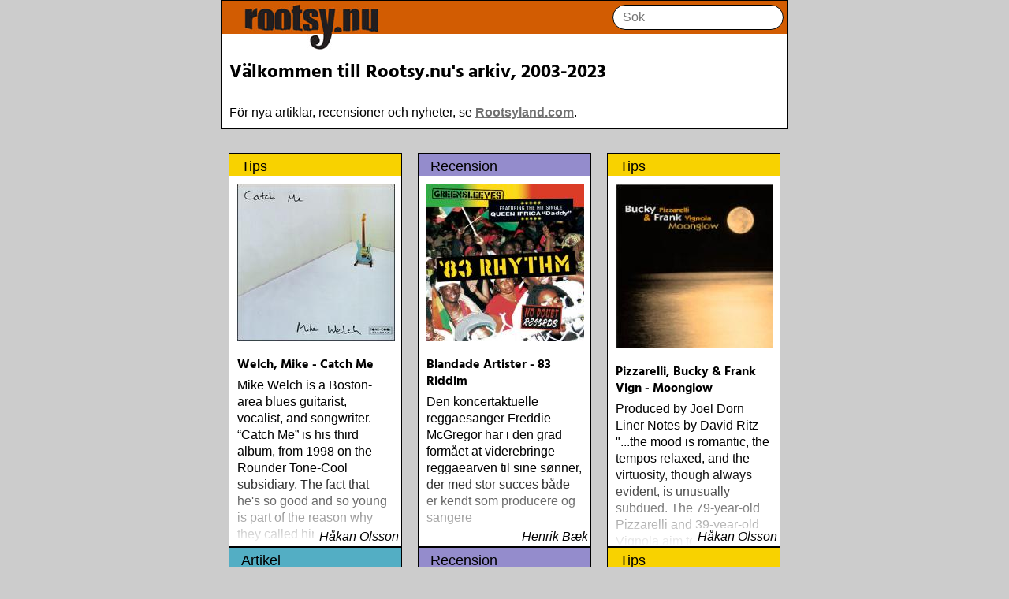

--- FILE ---
content_type: text/html; charset=utf-8
request_url: https://www.rootsy.nu/tavling.php?id=22
body_size: 15841
content:


  <html>
  <head>
  <title>Rootsy.nu</title>
  <meta name="viewport" content="width=device-width, initial-scale=1, viewport-fit=cover">
  <link rel="stylesheet" type="text/css" href="/static/style.css">
  </head>
  <body>
  <div class ="wrapper">
  <div class="border">
  <div class="header"><a href="/"><img src="/static/logo_upper.jpg" id="upper"><img src="/static/logo_downer.jpg" id="lower"></a>

  <form class = "search" method="get" action="/search/">
  <input type="text" placeholder="Sök" name="terms" autocomplete="off">
  </form>
  </div>
  
<article>
<h3>Välkommen till Rootsy.nu's arkiv, 2003-2023</h3>

För nya artiklar, recensioner och nyheter, se <a href="http://www.rootsyland.com">Rootsyland.com</a>.

<div>

</div>

</article>
</div>


<div id ="cl" class="contentList">



  <div class="contentListItem">
<a href="/content/0x2694/WelchMikeCatchMe" >
  <div class="cheader cheader-pitch">Tips </div>
  <img src="https://files.rootsy.nu/rpb/album/764.jpg">
  <div class="innerItem">
  <h4>Welch, Mike - Catch Me</h4>
  <div class="leadin">
  Mike Welch is a Boston-area blues guitarist, vocalist, and songwriter. “Catch Me” is his third album, from 1998  on the Rounder Tone-Cool subsidiary. The fact that he&#39;s so good and so young is part of the reason why they called him &#34;Monster
  </div>
  <div class="fade-out">&nbsp;

  <div class="writtenBy"> Håkan Olsson </div>

  </div>
  </div>
  </a>
  </div>




  <div class="contentListItem">
<a href="/content/0xa36/BlandadeArtister83Riddim" >
  <div class="cheader cheader-review">Recension </div>
  <img src="https://files.rootsy.nu/rpb/review/812.jpg">
  <div class="innerItem">
  <h4>Blandade Artister - 83 Riddim</h4>
  <div class="leadin">
  Den koncertaktuelle reggaesanger Freddie McGregor har i den grad formået at viderebringe reggaearven til sine sønner, der med stor succes både er kendt som producere og sangere
  </div>
  <div class="fade-out">&nbsp;

  <div class="writtenBy"> Henrik Bæk </div>

  </div>
  </div>
  </a>
  </div>




  <div class="contentListItem">
<a href="/content/0x23c6/PizzarelliBuckyFrankVignMoonglow" >
  <div class="cheader cheader-pitch">Tips </div>
  <img src="https://files.rootsy.nu/rpb/album/303.jpg">
  <div class="innerItem">
  <h4>Pizzarelli, Bucky &amp; Frank Vign - Moonglow</h4>
  <div class="leadin">
  Produced by Joel Dorn
Liner Notes by David Ritz

 

&#34;...the mood is romantic, the tempos relaxed, and the virtuosity, though always evident, is unusually subdued. The 79-year-old Pizzarelli and 39-year-old Vignola aim to seduce listeners, not dazzle them, and the duo consistently hits its mark
  </div>
  <div class="fade-out">&nbsp;

  <div class="writtenBy"> Håkan Olsson </div>

  </div>
  </div>
  </a>
  </div>




  <div class="contentListItem">
<a href="/content/0x21bd/SarahShooksr" >
  <div class="cheader cheader-article">Artikel </div>
  <img src="https://files.rootsy.nu/rpb/article/350.jpg">
  <div class="innerItem">
  <h4>Sarah Shooks år </h4>
  <div class="leadin">
  Första gången du hör Sarah Shooks nakna, utlämnande röst händer det något spännande. I varenda ton hörs hennes livstråd och längtan. Förhoppningar, drömmar och ibland, frustration.
  </div>
  <div class="fade-out">&nbsp;

  <div class="writtenBy"> Magdalena Väpnargård </div>

  </div>
  </div>
  </a>
  </div>




  <div class="contentListItem">
<a href="/content/0x8ce/SehnaouiChristineSolo" >
  <div class="cheader cheader-review">Recension </div>
  <img src="https://files.rootsy.nu/rpb/review/682.jpg">
  <div class="innerItem">
  <h4>Sehnaoui, Christine - Solo</h4>
  <div class="leadin">
  I samband med senaste vernissagen på Ystads konstmuseum (för konstnärerna Bo Söderström, Peder Josefsson och Johan Svensson) var det skivsläpp för ett album med saxofonisten Christine Sehnaoui (född i Paris men föräldrarna kommer från Libanon)
  </div>
  <div class="fade-out">&nbsp;

  <div class="writtenBy"> Bengt Eriksson </div>

  </div>
  </div>
  </a>
  </div>




  <div class="contentListItem">
<a href="/content/0x2a72/GillamTomGoodForYou" >
  <div class="cheader cheader-pitch">Tips </div>
  <img src="https://files.rootsy.nu/rpb/album/1533.jpg">
  <div class="innerItem">
  <h4>Gillam, Tom - Good For You</h4>
  <div class="leadin">
  På sitt nionde album, »Good For You«, återvänder Tom Gillam till det rockiga soundet dominerat av vinande slidegitarr som präglade hand hyllade plattor »Never look Back« och »Had Enough?«. Härlig jordig feelgood-rock med ett starkt låtskrivande i botten
  </div>
  <div class="fade-out">&nbsp;

  <div class="writtenBy"> Håkan Olsson </div>

  </div>
  </div>
  </a>
  </div>




  <div class="contentListItem">
<a href="/content/0xb26/RasitesSexViolenceDrugs" >
  <div class="cheader cheader-review">Recension </div>
  <img src="https://files.rootsy.nu/rpb/review/891.jpg">
  <div class="innerItem">
  <h4>Rasites - Sex Violence &amp; Drugs</h4>
  <div class="leadin">
  Med et album, hvis titel ligeså godt kunne være taget fra et punk eller rock band bryder det engelske reggaeband Ras Ites knap syv års studie pause siden det lovende debutalbum  fra 2001
  </div>
  <div class="fade-out">&nbsp;

  <div class="writtenBy"> Henrik Bæk </div>

  </div>
  </div>
  </a>
  </div>




  <div class="contentListItem">
<a href="/content/0x2bbd/HenriksenPaulTimeToGrowWingssingle" >
  <div class="cheader cheader-pitch">Tips </div>
  <img src="https://files.rootsy.nu/rpb/album/1805.jpg">
  <div class="innerItem">
  <h4>Henriksen, Paul - Time To Grow Wings (single)</h4>
  <div class="leadin">
  Tulips fold out its petals
small creeks fill up in the spring
old buds wake from its sleep
guess it´s time to grow some wings

På låta «Time to Grow Wings» blandes country/folk/blues med norske folkemusikkelementer
  </div>
  <div class="fade-out">&nbsp;

  <div class="writtenBy"> Håkan Olsson </div>

  </div>
  </div>
  </a>
  </div>




  <div class="contentListItem">
<a href="/content/0x2cfe/Bst2011" >
  <div class="cheader cheader-chart">Toplista </div>
  <img src="https://files.rootsy.nu/rpb/author/1.jpg">
  <div class="innerItem">
  <h4>Bäst 2011</h4>
  <div class="leadin">
  Richard Lindgren 
Memento - Best of &#43; rare &amp; unreleased tracks 1994-2010 
(Rootsy)

Ry Cooder 
Pull Up Some Dirt And Sit Down
(Nonesuch)

Tom Russell 
Mesabi 
(Proper)

Deadman 
Take Up Your Mat and Walk
(Rootsy)

Eilen Jewel 
Queen of the Minor Key
(Signature Sound)

Matraca Berg 
The Dreaming Fields
(Dualtone)

Amos Lee 
Mission Bell 
(Blue Note)

Lucinda Williams 
Blessed 
(Lost Highway)

Various 
The Fame Studios Story 1961-1973 
(Kent)

Steve Earle 
I’ll Never Get Out Of This World Alive 
(New West)

OK Star Orchestra 
The Beat and the Melody
(Rootsy)

Chip Taylor
Rock and Roll Joe
(Trainwreck)

Israel Nash Gripka
Barn Doors &amp; Concrete Floors
(Continental Song City)

Levon Helm
Live At The Ryman
(Vanguard)

Kjell Gustavsson and the Rhythm &#39;n&#39; Blues Orchestra
The Boogie Boys
(KG Music Production)

Nick Lowe 
The Old Magic
(Proper)

Tom Waits 
Bad As Me
(Anti)

Chip Taylor w Paal Flaata &amp; Ida Jenshus
On This Darkest Day
  </div>
  <div class="fade-out">&nbsp;

  <div class="writtenBy"> Håkan Olsson </div>

  </div>
  </div>
  </a>
  </div>




  <div class="contentListItem">
<a href="/content/0x1255/KoppelMarieCarmenAMerryLittleChristmas" >
  <div class="cheader cheader-review">Recension </div>
  <img src="https://files.rootsy.nu/rpb/review/1578.jpg">
  <div class="innerItem">
  <h4>Koppel, Marie Carmen - A Merry Little Christmas</h4>
  <div class="leadin">
  År 2010 verkar blir ett stort julskiveår – att döma av de julalbum som kommit.

Som »A Merry Little Christmas« med danska sångerskan Marie Carmen Koppel. Skulle inte förvåna om hennes album hamnar i mitt fack för klassiska julskivor
  </div>
  <div class="fade-out">&nbsp;

  <div class="writtenBy"> Bengt Eriksson </div>

  </div>
  </div>
  </a>
  </div>




  <div class="contentListItem">
<a href="/content/0x1af0/VringTrineliseOhPurity" >
  <div class="cheader cheader-review">Recension </div>
  <img src="https://files.rootsy.nu/rpb/review/2498.jpg">
  <div class="innerItem">
  <h4>Væring, Trinelise - Oh Purity</h4>
  <div class="leadin">
  »Oh Purity« är en ep med sex spår som stöds av konsertfilmen »Oh Purity in watching landscapes«. Även om samspelet mellan musik och bild har central betydelse för varseblivningen ger dock musiken en utgångspunkt
  </div>
  <div class="fade-out">&nbsp;

  <div class="writtenBy"> Magnus Eriksson </div>

  </div>
  </div>
  </a>
  </div>




  <div class="contentListItem">
<a href="/content/0x2b10/BlandadeArtisterRootsySpring2014Complete10CD" >
  <div class="cheader cheader-pitch">Tips </div>
  <img src="https://files.rootsy.nu/rpb/album/1655.jpg">
  <div class="innerItem">
  <h4>Blandade Artister - Rootsy Spring 2014 - Complete (10 CD)</h4>
  <div class="leadin">
  

Rootsy har fin vår 2014. Nu ger vi dig chansen att bekvämt följa utgivningen samtidigt som du ger ditt stöd åt artister och bolag
  </div>
  <div class="fade-out">&nbsp;

  <div class="writtenBy"> Håkan Olsson </div>

  </div>
  </div>
  </a>
  </div>




  <div class="contentListItem">
<a href="/content/0x1cf1/AldridgeHannahGoldRush" >
  <div class="cheader cheader-review">Recension </div>
  <img src="https://files.rootsy.nu/rpb/review/2775.jpg">
  <div class="innerItem">
  <h4>Aldridge, Hannah - Gold Rush</h4>
  <div class="leadin">
  Med »Gold Rush«, uppföljaren till den uppmärksammade och hyllade debutskivan »Razor Wire« från 2014, befäster Hannah Aldridge sin position som en av de senaste årens absolut mest lovande nya artister och låtskrivare
  </div>
  <div class="fade-out">&nbsp;

  <div class="writtenBy"> Roger Jönsson </div>

  </div>
  </div>
  </a>
  </div>




  <div class="contentListItem">
<a href="/content/0x6ec/BlandadeArtisterTheBiggestReggaeOneDropAnthems2006" >
  <div class="cheader cheader-review">Recension </div>
  <img src="https://files.rootsy.nu/rpb/review/525.jpg">
  <div class="innerItem">
  <h4>Blandade Artister - The Biggest Reggae One-Drop Anthems 2006</h4>
  <div class="leadin">
  Sidste år udsendte det engelske pladeselskab Greensleeves Records dobbelt albummet »The Biggest Reggae One-Drop Anthems 2005«, der som titlen indikerer er et opsamlingsalbum med de bedste numre indenfor den populære reggaestil kaldet one-drop
  </div>
  <div class="fade-out">&nbsp;

  <div class="writtenBy"> Henrik Bæk </div>

  </div>
  </div>
  </a>
  </div>




  <div class="contentListItem">
<a href="/content/0x2418/DrJohnRightPlaceRightTimeLiveAtTipitinasMardiGras1989" >
  <div class="cheader cheader-pitch">Tips </div>
  <img src="https://files.rootsy.nu/rpb/album/364.jpg">
  <div class="innerItem">
  <h4>Dr John - Right Place, Right Time: Live At Tipitina’s Mardi Gras 1989</h4>
  <div class="leadin">
  »Right Place, Right Time: Live At Tipitina’s Mardi Gras 1989« fångar Dr John i hans rätta element. Att uppleva honom med ett hett New Oreleans-band på klassiska Tipitina&#39;s under Mardi Gras är naturligvis en våt dröm för alla musikälskare
  </div>
  <div class="fade-out">&nbsp;

  <div class="writtenBy"> Håkan Olsson </div>

  </div>
  </div>
  </a>
  </div>




  <div class="contentListItem">
<a href="/content/0x23cb/CampbellKateSingMeOut" >
  <div class="cheader cheader-pitch">Tips </div>
  <img src="https://files.rootsy.nu/rpb/album/307.jpg">
  <div class="innerItem">
  <h4>Campbell, Kate - Sing Me Out</h4>
  <div class="leadin">
  Kate&#39;s favorite »gospel« leaning songs are re-recorded in an acoustic setting and produced by Will Kimbrough.

  </div>
  <div class="fade-out">&nbsp;

  <div class="writtenBy"> Håkan Olsson </div>

  </div>
  </div>
  </a>
  </div>




  <div class="contentListItem">
<a href="/content/0x154c/SplendorTheDelphianPalace" >
  <div class="cheader cheader-review">Recension </div>
  <img src="https://files.rootsy.nu/rpb/review/1866.jpg">
  <div class="innerItem">
  <h4>Splendor, The - Delphian Palace</h4>
  <div class="leadin">
  The Splendors skiva »Sound of Splendor«, utgiven 2008, tog form i den egensinniga syntesen av spontana infall och kollektiv självklarhet, som om det gemensamma organiskt växte fram ur det individuella. Så skapade gruppen musik som var både omedelbart tillgänglig och radikal i sin formsträvan
  </div>
  <div class="fade-out">&nbsp;

  <div class="writtenBy"> Magnus Eriksson </div>

  </div>
  </div>
  </a>
  </div>




  <div class="contentListItem">
<a href="/content/0x1271/KeatingAnnieWatertowerview" >
  <div class="cheader cheader-review">Recension </div>
  <img src="https://files.rootsy.nu/rpb/review/1587.jpg">
  <div class="innerItem">
  <h4>Keating, Annie - Water tower view</h4>
  <div class="leadin">
  Annie Keating rör sig mellan folk och country med sitt självmedvetna utspel och starka låtar. Hennes lyrik tolkar genomgående de mörkare sidorna av vad det innebär att vara människa i en precis, men också diskret understrykande metaforik
  </div>
  <div class="fade-out">&nbsp;

  <div class="writtenBy"> Magnus Eriksson </div>

  </div>
  </div>
  </a>
  </div>




  <div class="contentListItem">
<a href="/content/0x2cc8/LyssaridesChristerSeedintheDirt" >
  <div class="cheader cheader-pitch">Tips </div>
  <img src="https://files.rootsy.nu/rpb/album/2090.jpg">
  <div class="innerItem">
  <h4>Lyssarides, Christer - Seed in the Dirt</h4>
  <div class="leadin">
  Christer Lyssarides är gitarristen med en alldeles egen ton som spelat med Eric Bibb, Yonder, OK Star Orchestra och många fler. Nu är det äntligen dags att kliva längst fram som huvudperson, med egna låtar
  </div>
  <div class="fade-out">&nbsp;

  <div class="writtenBy"> Håkan Olsson </div>

  </div>
  </div>
  </a>
  </div>




  <div class="contentListItem">
<a href="/content/0x2770/FehlingAnnikaGoodForYouTheBestofAnnikaFehlinginternationaledition" >
  <div class="cheader cheader-pitch">Tips </div>
  <img src="https://files.rootsy.nu/rpb/album/882.jpg">
  <div class="innerItem">
  <h4>Fehling, Annika - Good For You: The Best of Annika Fehling (international edition)</h4>
  <div class="leadin">
  För två år sedan kom den första upplagan av samlingsplattan »Good For You: The Best of Annika Fehling«. Nu får den lämna plats för den andra upplagan som fokuserar helt engelskspråkigt material med tanke på det spirande internationella intresset för Annikas musik
  </div>
  <div class="fade-out">&nbsp;

  <div class="writtenBy"> Håkan Olsson </div>

  </div>
  </div>
  </a>
  </div>


  </div>
  <div id="more">
    <div class ="extender"></div>
    Laddar mer
  </div>

  <script>
    async function loadMore() {
      const res = await fetch("/api/content/extra")
      const items = await res.json()
      const $cl = document.getElementById("cl")
      const $co = $cl.querySelector(".contentListItem")
      for (const i of items) {
        const $c = $co.cloneNode(true)
        $c.querySelector("h4").innerHTML = i.name
        $c.querySelector("a").href = i.url
        $c.querySelector("img").src = i.pic
        $c.querySelector(".leadin").innerHTML = i.lead_in_text
        $c.querySelector(".writtenBy").innerHTML = i.written_by

        $header = $c.querySelector(".cheader")
        $header.classList.value= ""
        $header.innerHTML = i.type_text
        $header.classList.add("cheader-" + i.type)
        $header.classList.add("cheader")
        $cl.append($c)
      }
    }

    const obs = new IntersectionObserver(entries => {
      if (entries[0].isIntersecting) {
        loadMore()
      }
    })
    obs.observe(document.getElementById("more"))
  </script>



  </wrapper>
  </body>
  </html>
  
